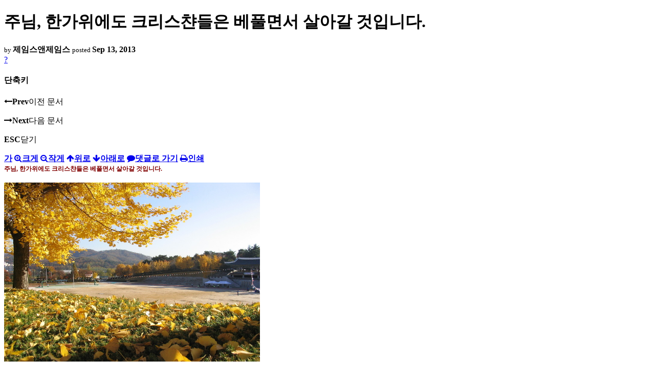

--- FILE ---
content_type: text/html; charset=UTF-8
request_url: https://nz.korean.net/index.php?mid=religion&page=17&sort_index=readed_count&order_type=desc&listStyle=viewer&document_srl=2399149
body_size: 31668
content:
<!DOCTYPE html>
<html lang="ko">
<head>
<script type="text/javascript" src="//wcs.naver.net/wcslog.js"></script>
<script type="text/javascript">
if(!wcs_add) var wcs_add = {};
wcs_add["wa"] = "127935406f7a10";
if(window.wcs) {
wcs_do();
}
</script>
<!-- Global site tag (gtag.js) - Google Analytics -->
<script async src="https://www.googletagmanager.com/gtag/js?id=UA-161624751-15"></script>
<script>
  window.dataLayer = window.dataLayer || [];
  function gtag(){dataLayer.push(arguments);}
  gtag('js', new Date());
  gtag('config', 'UA-161624751-15');
</script>
<!-- Google tag (gtag.js) G4 -->
<script async src="https://www.googletagmanager.com/gtag/js?id=G-PPFV454X22"></script>
<script>
  window.dataLayer = window.dataLayer || [];
  function gtag(){dataLayer.push(arguments);}
  gtag('js', new Date());
  gtag('config', 'G-PPFV454X22');
</script>
<!-- META -->
<meta charset="utf-8">
<meta name="Generator" content="XpressEngine">
<meta http-equiv="X-UA-Compatible" content="IE=edge">
<meta name="viewport" content="width=device-width,initial-scale=1,user-scalable=0,maximum-scale=1.0">
<meta name="format-detection" content="telephone=no">
<meta property="og:url" content="https://nz.korean.net/">
<meta property="og:title" content="오클랜드한인회">
<meta property="og:type" content="website">
<meta property="og:image" content="https://nz.korean.net/images/mlogo3.png" />
<meta property="og:image:url" content="https://nz.korean.net/images/mlogo3.png" />
<meta property="og:description" content="행복한교민사회를 만드는 오클랜드 한인회입니다.">
<!-- TITLE -->
<title>신앙생활 - 주님, 한가위에도 크리스챤들은 베풀면서 살아갈 것입니다.</title>
<!-- CSS -->
<link rel="stylesheet" href="/common/css/xe.min.css?20190401082908" />
<link rel="stylesheet" href="/common/js/plugins/ui/jquery-ui.min.css?20171019051220" />
<link rel="stylesheet" href="https://maxcdn.bootstrapcdn.com/font-awesome/4.2.0/css/font-awesome.min.css" />
<link rel="stylesheet" href="/modules/board/skins/sketchbook5/css/board.css?20150223105420" />
<!--[if lt IE 9]><link rel="stylesheet" href="/modules/board/skins/sketchbook5/css/ie8.css?20150223105420" />
<![endif]--><link rel="stylesheet" href="/modules/board/skins/sketchbook5/css/print.css?20150223105420" media="print" />
<link rel="stylesheet" href="/modules/board/skins/sketchbook5/css/jquery.mCustomScrollbar.css?20150223105420" />
<link rel="stylesheet" href="/modules/editor/styles/xeStyle/style.css?20190218083011" />
<link rel="stylesheet" href="/layouts/ForhanbiPortalA/css/responsive.css">
<!-- JS -->
<!--[if lt IE 9]><script src="/common/js/jquery-1.x.min.js?20171019051214"></script>
<![endif]--><!--[if gte IE 9]><!--><script src="/common/js/jquery.min.js?20171019051214"></script>
<![endif]--><script src="/common/js/x.min.js?20171019051222"></script>
<script src="/common/js/xe.min.js?20171019051222"></script>
<script src="/modules/board/tpl/js/board.min.js?20190312024710"></script>
<!-- RSS -->
<!-- ICON -->

<script>
						if(!captchaTargetAct) {var captchaTargetAct = [];}
						captchaTargetAct.push("procMemberFindAccount","procMemberResendAuthMail","procMemberInsert");
						</script>

<meta name="viewport" content="width=device-width, initial-scale=1, minimum-scale=1, maximum-scale=1, user-scalable=yes, target-densitydpi=medium-dpi" />
<style> .xe_content { font-family:"Tahoma","Geneva","sans-serif";font-size:12px; }</style>
<link rel="canonical" href="https://nz.korean.net/index.php?mid=religion&amp;document_srl=2399149" />
<meta name="description" content="주님, 한가위에도 크리스챤들은 베풀면서 살아갈 것입니다. 오클랜드의 이민생활에서 우리를 싫어하고 질시하는 사람이나 질타하는 이웃들도 있습니다. 주님. 지금의 문제를 잘 헤아리는 지혜가 우리 한인의 삶에 살아가는 길을 결정해주는 지표인 것을 알게 하시고, 사람들의 마음은 대부분 다른 사람을 칭찬하기 보다는 다른 사람을 비난하는 편이 많아, 우리 서로가 그릇된 것을 바르게 세우는 것이 크리스챤들의 ..." />
<meta property="og:locale" content="ko_KR" />
<meta property="og:type" content="article" />
<meta property="og:url" content="https://nz.korean.net/index.php?mid=religion&amp;document_srl=2399149" />
<meta property="og:title" content="신앙생활 - 주님, 한가위에도 크리스챤들은 베풀면서 살아갈 것입니다." />
<meta property="og:description" content="주님, 한가위에도 크리스챤들은 베풀면서 살아갈 것입니다. 오클랜드의 이민생활에서 우리를 싫어하고 질시하는 사람이나 질타하는 이웃들도 있습니다. 주님. 지금의 문제를 잘 헤아리는 지혜가 우리 한인의 삶에 살아가는 길을 결정해주는 지표인 것을 알게 하시고, 사람들의 마음은 대부분 다른 사람을 칭찬하기 보다는 다른 사람을 비난하는 편이 많아, 우리 서로가 그릇된 것을 바르게 세우는 것이 크리스챤들의 ..." />
<meta property="article:published_time" content="2013-09-13T16:23:31+00:00" />
<meta property="article:modified_time" content="2013-09-13T16:39:51+00:00" />
<style data-id="bdCss">
.bd em,.bd .color{color:#333333;}
.bd .shadow{text-shadow:1px 1px 1px ;}
.bd .bolder{color:#333333;text-shadow:2px 2px 4px ;}
.bd .bg_color{background-color:#333333;}
.bd .bg_f_color{background-color:#333333;background:-webkit-linear-gradient(#FFF -50%,#333333 50%);background:linear-gradient(to bottom,#FFF -50%,#333333 50%);}
.bd .border_color{border-color:#333333;}
.bd .bx_shadow{box-shadow:0 0 2px ;}
.viewer_with.on:before{background-color:#333333;box-shadow:0 0 2px #333333;}
.bd_zine.zine li:first-child,.bd_tb_lst.common_notice tr:first-child td{margin-top:2px;border-top:1px solid #DDD}
.bd_zine .info b,.bd_zine .info a{color:;}
.bd_zine.card h3{color:#333333;}
</style>
<style>
body,input,textarea,select,button,table{font-family:;}
#viewer .rd_trb,#viewer #trackback{display:none}
</style><script>
//<![CDATA[
var current_url = "https://nz.korean.net/?mid=religion&page=17&sort_index=readed_count&order_type=desc&listStyle=viewer&document_srl=2399149";
var request_uri = "https://nz.korean.net/";
var current_mid = "religion";
var waiting_message = "서버에 요청 중입니다. 잠시만 기다려주세요.";
var ssl_actions = new Array();
var default_url = "https://nz.korean.net/";
var http_port = 80;var https_port = 443;var enforce_ssl = true;xe.current_lang = "ko";
xe.cmd_find = "찾기";
xe.cmd_cancel = "취소";
xe.cmd_confirm = "확인";
xe.msg_no_root = "루트는 선택 할 수 없습니다.";
xe.msg_no_shortcut = "바로가기는 선택 할 수 없습니다.";
xe.msg_select_menu = "대상 메뉴 선택";
//]]>
</script>
<style>
	#adminBar{display: none;}
</style>
</head>
<body class="viewer_blk">
<!--#JSPLUGIN:ui--><script>//<![CDATA[
var lang_type = "ko";
var bdLogin = "로그인 하시겠습니까?@https://nz.korean.net/index.php?mid=religion&page=17&sort_index=readed_count&order_type=desc&listStyle=viewer&document_srl=2399149&act=dispMemberLoginForm";
jQuery(function($){
	board('#bd_140836_2399149');
});
//]]></script>

<div id="viewer" class="white viewer_style rd_nav_blk">
	<div id="bd_140836_2399149" class="bd clear   hover_effect" data-default_style="viewer" data-bdFilesType="" data-bdNavSide="N" style="max-width:px">
		<div id="rd_ie" class="ie8_only"><i class="tl"></i><i class="tc"></i><i class="tr"></i><i class="ml"></i><i class="mr"></i><i class="bl"></i><i class="bc"></i><i class="br"></i></div>
		<div class="rd rd_nav_style2 clear" style="padding:;" data-docSrl="2399149">
	
	<div class="rd_hd clear" style="">
		
				
		<div class="blog v" style="text-align:;;">
			<div class="top_area ngeb np_18px" style="text-align:">
															</div>
			<h1 class="font ngeb" style=";-webkit-animation-name:rd_h1_v;-moz-animation-name:rd_h1_v;animation-name:rd_h1_v;">주님, 한가위에도 크리스챤들은 베풀면서 살아갈 것입니다.</h1>						<div class="btm_area ngeb np_18px" style="text-align:"> 
								<span><small>by </small><b>제임스앤제임스</b></span>				<span title="2013.09.13 16:23"><small>posted </small><b class="date">Sep 13, 2013</b></span>															</div>
		</div>		
				
				
				
				
				<div class="rd_nav_side">
			<div class="rd_nav img_tx fr m_btn_wrp">
		<div class="help bubble left m_no">
		<a class="text" href="#" onclick="jQuery(this).next().fadeToggle();return false;">?</a>
		<div class="wrp">
			<div class="speech">
				<h4>단축키</h4>
				<p><strong><i class="fa fa-long-arrow-left"></i><span class="blind">Prev</span></strong>이전 문서</p>
				<p><strong><i class="fa fa-long-arrow-right"></i><span class="blind">Next</span></strong>다음 문서</p>
				<p><strong>ESC</strong>닫기</p>			</div>
			<i class="edge"></i>
			<i class="ie8_only bl"></i><i class="ie8_only br"></i>
		</div>
	</div>	<a class="tg_btn2 bubble m_no" href="#" data-href=".bd_font_select" title="글꼴 선택"><strong>가</strong><i class="arrow down"></i></a>	<a class="font_plus bubble" href="#" title="크게"><i class="fa fa-search-plus"></i><b class="tx">크게</b></a>
	<a class="font_minus bubble" href="#" title="작게"><i class="fa fa-search-minus"></i><b class="tx">작게</b></a>
			<a class="back_to bubble m_no" href="#bd_140836_2399149" title="위로"><i class="fa fa-arrow-up"></i><b class="tx">위로</b></a>
	<a class="back_to bubble m_no" href="#rd_end_2399149" title="(목록) 아래로"><i class="fa fa-arrow-down"></i><b class="tx">아래로</b></a>
	<a class="comment back_to bubble if_viewer m_no" href="#2399149_comment" title="댓글로 가기"><i class="fa fa-comment"></i><b class="tx">댓글로 가기</b></a>
	<a class="print_doc bubble m_no this" href="https://nz.korean.net/index.php?mid=religion&amp;page=17&amp;sort_index=readed_count&amp;order_type=desc&amp;listStyle=viewer&amp;document_srl=2399149" title="인쇄"><i class="fa fa-print"></i><b class="tx">인쇄</b></a>			</div>		</div>			</div>
	
		
	<div class="rd_body clear">
		
				
				
				<article><!--BeforeDocument(2399149,139517)--><div class="document_2399149_139517 xe_content"><P style="LINE-HEIGHT: 150%; MARGIN: 0cm 0cm 0pt" class=MsoNormal><SPAN style="LINE-HEIGHT: 150%; FONT-FAMILY: 굴림; COLOR: maroon; FONT-SIZE: 9pt"><STRONG>주님<SPAN lang=EN-US>, </SPAN>한가위에도 크리스챤들은 베풀면서 살아갈 것입니다</STRONG><SPAN lang=EN-US><STRONG>.<BR></STRONG></SPAN></SPAN><B style="mso-bidi-font-weight: normal"><SPAN style="LINE-HEIGHT: 150%; FONT-FAMILY: 굴림; COLOR: maroon; FONT-SIZE: 9pt" lang=EN-US><?xml:namespace prefix = o ns = "urn:schemas-microsoft-com:office:office" /><o:p><BR><IMG src="http://cfile296.uf.daum.net/image/206F613D4E6E22893AB17C" width=500 height=350 type="application/x-shockwave-flash" allowScriptAccess="sameDomain" allowNetworking="internal"><BR>&nbsp;</o:p></SPAN></B></P>
<P style="LINE-HEIGHT: 150%; MARGIN: 0cm 0cm 0pt" class=MsoNormal><B style="mso-bidi-font-weight: normal"><SPAN style="LINE-HEIGHT: 150%; FONT-FAMILY: 굴림; COLOR: maroon; FONT-SIZE: 9pt">오클랜드의 이민생활에서 우리를 싫어하고 질시하는 사람이나 질타하는 이웃들도 있습니다<SPAN lang=EN-US>. <BR><o:p><BR><A href="http://email.ourprayer.org/t?r=2&amp;c=12471&amp;l=73&amp;ctl=37BDB:AC729717555E130D8AAA153B6EF16DCF&amp;utm_source=DSRNL_PrayerPlus_SB&amp;utm_medium=Email_9.12.13" target=_blank><IMG title="" border=0 alt="" src="http://www.guideposts.org/sites/guideposts.com/files/imagecache/op-nl-feat-prod-vert/enewsletters/prayer_team_0.jpg"></A></o:p></SPAN></SPAN></B></P>
<P style="LINE-HEIGHT: 150%; MARGIN: 0cm 0cm 0pt" class=MsoNormal><B style="mso-bidi-font-weight: normal"><SPAN style="LINE-HEIGHT: 150%; FONT-FAMILY: 굴림; COLOR: maroon; FONT-SIZE: 9pt" lang=EN-US><o:p>&nbsp;</o:p></SPAN></B></P>
<P style="LINE-HEIGHT: 150%; MARGIN: 0cm 0cm 0pt" class=MsoNormal><B style="mso-bidi-font-weight: normal"><SPAN style="LINE-HEIGHT: 150%; FONT-FAMILY: 굴림; COLOR: maroon; FONT-SIZE: 9pt">주님<SPAN lang=EN-US>. </SPAN>지금의 문제를 잘 헤아리는 지혜가 우리 한인의 삶에 살아가는 길을 결정해주는 지표인 것을 알게 하시고<SPAN lang=EN-US>, </SPAN>사람들의 마음은 대부분 다른 사람을 칭찬하기 보다는 다른 사람을 비난하는 편이 많아<SPAN lang=EN-US>, </SPAN>우리 서로가 그릇된 것을 바르게 세우는 것이 크리스챤들의 교육이요<SPAN lang=EN-US>, </SPAN>훈련이며<SPAN lang=EN-US>, </SPAN>우리의 깨우침이고 깨달음인 것을 깨닫게 하여 주시옵소서<SPAN lang=EN-US>.<o:p></o:p></SPAN></SPAN></B></P>
<P style="LINE-HEIGHT: 150%; MARGIN: 0cm 0cm 0pt" class=MsoNormal><B style="mso-bidi-font-weight: normal"><SPAN style="LINE-HEIGHT: 150%; FONT-FAMILY: 굴림; COLOR: maroon; FONT-SIZE: 9pt" lang=EN-US><o:p>&nbsp;</o:p></SPAN></B></P>
<P style="LINE-HEIGHT: 150%; MARGIN: 0cm 0cm 0pt" class=MsoNormal><B style="mso-bidi-font-weight: normal"><SPAN style="LINE-HEIGHT: 150%; FONT-FAMILY: 굴림; COLOR: maroon; FONT-SIZE: 9pt">주님<SPAN lang=EN-US>. </SPAN>모든 베푸는 방법들이 우리에게 도전하는 적을 없애는 좋은 방법으로<SPAN lang=EN-US>, </SPAN>백명의 친구가 있는것보다 <SPAN style="mso-spacerun: yes">&nbsp;</SPAN>한명의 적이 없게 하는 것이 알게 하여 주시옵소서<SPAN lang=EN-US>.<BR><o:p><BR><A href="http://sharonjaynes.com/?p=6363"><IMG style="MARGIN: 10px" class="alignleft size-full wp-image-6364" alt="fighting hummingbirds" src="http://sharonjaynes.com/wp-content/uploads/2013/09/fighting-hummingbirds.jpg" width=268 height=188></A></o:p></SPAN></SPAN></B></P>
<P style="LINE-HEIGHT: 150%; MARGIN: 0cm 0cm 0pt" class=MsoNormal><B style="mso-bidi-font-weight: normal"><SPAN style="LINE-HEIGHT: 150%; FONT-FAMILY: 굴림; COLOR: maroon; FONT-SIZE: 9pt" lang=EN-US><o:p>&nbsp;</o:p></SPAN></B></P>
<P style="LINE-HEIGHT: 150%; MARGIN: 0cm 0cm 0pt" class=MsoNormal><B style="mso-bidi-font-weight: normal"><SPAN style="LINE-HEIGHT: 150%; FONT-FAMILY: 굴림; COLOR: maroon; FONT-SIZE: 9pt">주님<SPAN lang=EN-US>. </SPAN>이민생활에서 지금 우리가 강하고 세다고 보잘것없는 사람들을 무시하고<SPAN lang=EN-US>, </SPAN>어느 세월에 강한 사람이 있게 되면 힘없이 부서지는 현실을 볼 때 안타까운 상황을 피할 수 있도록 도와 주시옵소서<SPAN lang=EN-US>.<o:p></o:p></SPAN></SPAN></B></P>
<P style="LINE-HEIGHT: 150%; MARGIN: 0cm 0cm 0pt" class=MsoNormal><B style="mso-bidi-font-weight: normal"><SPAN style="LINE-HEIGHT: 150%; FONT-FAMILY: 굴림; COLOR: maroon; FONT-SIZE: 9pt" lang=EN-US><o:p>&nbsp;</o:p></SPAN></B></P>
<P style="LINE-HEIGHT: 150%; MARGIN: 0cm 0cm 0pt" class=MsoNormal><B style="mso-bidi-font-weight: normal"><SPAN style="LINE-HEIGHT: 150%; FONT-FAMILY: 굴림; COLOR: maroon; FONT-SIZE: 9pt">주님<SPAN lang=EN-US>. </SPAN>우리가 바쁜 현실을 핑계로 오늘 하루의 <SPAN style="mso-spacerun: yes">&nbsp;</SPAN>매듭이 만들어진 부분이 있다면<SPAN lang=EN-US>, </SPAN>반드시 풀고 갈 수 있는 지혜를 주시옵소서<SPAN lang=EN-US>. </SPAN>우리의 가식과 위선을 벗어 버리고<SPAN lang=EN-US>, </SPAN>우리가 스스로 만든 함정과 허물과 올무에서 벗어날 때만이<SPAN lang=EN-US>, </SPAN>우리의 시련과 시험을 극복할 수 있음을 기억하게 하여 주시옵소서<SPAN lang=EN-US>. </SPAN>우리 크리스챤들이 매일같이 베풀면서 승리하는 삶을 살게 하여 주시옵소서<SPAN lang=EN-US>.<BR><o:p><BR><A style="COLOR: #336699; FONT-WEIGHT: normal; TEXT-DECORATION: underline" href="http://sharonjaynes.us4.list-manage1.com/track/click?u=05732bd4d83d524af0fbbb9bf&amp;id=5451d0394b&amp;e=cfc6eb78df" target=_blank><IMG style="BORDER-BOTTOM: 0px; BORDER-LEFT: 0px; LINE-HEIGHT: 100%; MARGIN: 10px; OUTLINE-STYLE: none; OUTLINE-COLOR: invert; OUTLINE-WIDTH: medium; DISPLAY: inline; HEIGHT: auto; BORDER-TOP: 0px; BORDER-RIGHT: 0px; TEXT-DECORATION: none" class="alignleft size-medium wp-image-6383" border=0 alt="beautiful woman" src="http://sharonjaynes.com/wp-content/uploads/2013/09/letting-go-300x260.jpg" width=300 height=260></A></o:p></SPAN></SPAN></B></P>
<P style="LINE-HEIGHT: 150%; MARGIN: 0cm 0cm 0pt" class=MsoNormal><B style="mso-bidi-font-weight: normal"><SPAN style="LINE-HEIGHT: 150%; FONT-FAMILY: 굴림; COLOR: maroon; FONT-SIZE: 9pt" lang=EN-US><o:p>&nbsp;</o:p></SPAN></B></P>
<P style="LINE-HEIGHT: 150%; MARGIN: 0cm 0cm 0pt" class=MsoNormal><B style="mso-bidi-font-weight: normal"><SPAN style="LINE-HEIGHT: 150%; FONT-FAMILY: 굴림; COLOR: maroon; FONT-SIZE: 9pt">수채화아티스트<SPAN lang=EN-US>/</SPAN>기도에세이스트<SPAN lang=EN-US>/</SPAN>칼럼니스트 제임스로부터<SPAN lang=EN-US>.<o:p></o:p></SPAN></SPAN></B></P></div><!--AfterDocument(2399149,139517)--></article>
				
					</div>
	
	<div class="rd_ft">
		
		<div class="rd_sign clear">
			<h4><em class="fa fa-info-circle bd_info_icon"></em> Who's <em>제임스앤제임스</em></h4>
			<img class="img fl" src="https://nz.korean.net/files/member_extra_info/profile_image/517/139/139517.jpg?20110913195128" alt="profile" />					</div>		
		<div class="bd_prev_next clear">
					</div>		
				
						
				
		<div class="rd_ft_nav clear">
						
						
						<div class="rd_nav img_tx fr m_btn_wrp">
				<a class="back_to bubble m_no" href="#bd_140836_2399149" title="위로"><i class="fa fa-arrow-up"></i><b class="tx">위로</b></a>
	<a class="back_to bubble m_no" href="#rd_end_2399149" title="(목록) 아래로"><i class="fa fa-arrow-down"></i><b class="tx">아래로</b></a>
	<a class="comment back_to bubble if_viewer m_no" href="#2399149_comment" title="댓글로 가기"><i class="fa fa-comment"></i><b class="tx">댓글로 가기</b></a>
	<a class="print_doc bubble m_no this" href="https://nz.korean.net/index.php?mid=religion&amp;page=17&amp;sort_index=readed_count&amp;order_type=desc&amp;listStyle=viewer&amp;document_srl=2399149" title="인쇄"><i class="fa fa-print"></i><b class="tx">인쇄</b></a>			</div>					</div>
	</div>
	
		
	</div>
<hr id="rd_end_2399149" class="rd_end clear" />		<div id="viewer_lst" class="">
			<button type="button" id="viewer_lst_tg" class="ngeb bg_color">목록<br /><span class="tx_open">열기</span><span class="tx_close">닫기</span></button>
			<h3 class="ui_font">Articles</h3>
			<div id="viewer_lst_scroll">
				<ul>
					<li>
						<a class="clear" href="https://nz.korean.net/index.php?mid=religion&amp;page=17&amp;sort_index=readed_count&amp;order_type=desc&amp;listStyle=viewer&amp;document_srl=2335717">
														<span class="tl">겨울을 보내는 마지막 시간에 우리 한인 부부들의 모습이 아름다워지게 하여 주소서.</span>
							<span class="meta"><strong>제임스앤제임스</strong>2013.08.13 05:03</span>
						</a>
					</li><li>
						<a class="clear" href="https://nz.korean.net/index.php?mid=religion&amp;page=17&amp;sort_index=readed_count&amp;order_type=desc&amp;listStyle=viewer&amp;document_srl=2317361">
														<span class="tl">오클랜드 세상에서 희망의 등불을 켜들고 살아가게 하여주소서.</span>
							<span class="meta"><strong>제임스앤제임스</strong>2013.06.03 17:34</span>
						</a>
					</li><li>
						<a class="clear" href="https://nz.korean.net/index.php?mid=religion&amp;page=17&amp;sort_index=readed_count&amp;order_type=desc&amp;listStyle=viewer&amp;document_srl=159555">
														<span class="tl">교회는 이런 곳이기 때문입니다.</span>
							<span class="meta"><strong>제임스앤제임스</strong>2011.11.05 16:38</span>
						</a>
					</li><li>
						<a class="clear" href="https://nz.korean.net/index.php?mid=religion&amp;page=17&amp;sort_index=readed_count&amp;order_type=desc&amp;listStyle=viewer&amp;document_srl=755623">
														<span class="tl">우리 사회를 위해 기도하게 하여 주소서.</span>
							<span class="meta"><strong>제임스앤제임스</strong>2012.10.09 15:08</span>
						</a>
					</li><li>
						<a class="clear" href="https://nz.korean.net/index.php?mid=religion&amp;page=17&amp;sort_index=readed_count&amp;order_type=desc&amp;listStyle=viewer&amp;document_srl=2409448">
														<span class="tl">오클랜드에서 우리의 고운 모습만 남아 있게 하여 주옵소서.</span>
							<span class="meta"><strong>제임스앤제임스</strong>2013.09.18 19:31</span>
						</a>
					</li><li>
						<a class="clear" href="https://nz.korean.net/index.php?mid=religion&amp;page=17&amp;sort_index=readed_count&amp;order_type=desc&amp;listStyle=viewer&amp;document_srl=9512335">
							<span class="tmb"><img src="https://nz.korean.net/files/thumbnails/335/512/009/90x90.ratio.jpg" alt="" /></span>							<span class="tl">주님. 보타니 달빛의 한 다발을 마음에 안았습니다.<b>1</b></span>
							<span class="meta"><strong>제임스앤제임스</strong>2014.08.18 15:56</span>
						</a>
					</li><li>
						<a class="clear" href="https://nz.korean.net/index.php?mid=religion&amp;page=17&amp;sort_index=readed_count&amp;order_type=desc&amp;listStyle=viewer&amp;document_srl=749116">
														<span class="tl">주님, 우리에게 오시옵소서.</span>
							<span class="meta"><strong>제임스앤제임스</strong>2012.09.22 04:54</span>
						</a>
					</li><li>
						<a class="clear" href="https://nz.korean.net/index.php?mid=religion&amp;page=17&amp;sort_index=readed_count&amp;order_type=desc&amp;listStyle=viewer&amp;document_srl=2391906">
														<span class="tl">한인 서로에게 은혜가 되는 삶을 추구하게 하여 주소서.</span>
							<span class="meta"><strong>제임스앤제임스</strong>2013.09.10 17:39</span>
						</a>
					</li><li>
						<a class="clear" href="https://nz.korean.net/index.php?mid=religion&amp;page=17&amp;sort_index=readed_count&amp;order_type=desc&amp;listStyle=viewer&amp;document_srl=2524806">
														<span class="tl">우리가 소금처럼 녹아지는 삶과 자신을 태워서 어둠을 비치는 촛불처럼 행하게 하옵소서.</span>
							<span class="meta"><strong>제임스앤제임스</strong>2013.10.20 16:16</span>
						</a>
					</li><li>
						<a class="clear" href="https://nz.korean.net/index.php?mid=religion&amp;page=17&amp;sort_index=readed_count&amp;order_type=desc&amp;listStyle=viewer&amp;document_srl=2413881">
														<span class="tl">성서는 사람의 책인가, 하나님의 말씀인가 ? / 산들바람</span>
							<span class="meta"><strong>나누리</strong>2013.09.20 18:55</span>
						</a>
					</li><li>
						<a class="clear" href="https://nz.korean.net/index.php?mid=religion&amp;page=17&amp;sort_index=readed_count&amp;order_type=desc&amp;listStyle=viewer&amp;document_srl=2267482">
														<span class="tl">주님, 더욱 사랑하며 살겠습니다.</span>
							<span class="meta"><strong>제임스앤제임스</strong>2013.05.17 21:40</span>
						</a>
					</li><li>
						<a class="clear" href="https://nz.korean.net/index.php?mid=religion&amp;page=17&amp;sort_index=readed_count&amp;order_type=desc&amp;listStyle=viewer&amp;document_srl=155668">
														<span class="tl">내면의 아름다움을 가꾸는 아내이게 하소서.</span>
							<span class="meta"><strong>제임스앤제임스</strong>2011.10.26 20:54</span>
						</a>
					</li><li>
						<a class="clear" href="https://nz.korean.net/index.php?mid=religion&amp;page=17&amp;sort_index=readed_count&amp;order_type=desc&amp;listStyle=viewer&amp;document_srl=2269570">
														<span class="tl">역사적 예수 와 신화적 예수 / 정연복</span>
							<span class="meta"><strong>나누리</strong>2013.05.18 04:26</span>
						</a>
					</li><li>
						<a class="clear" href="https://nz.korean.net/index.php?mid=religion&amp;page=17&amp;sort_index=readed_count&amp;order_type=desc&amp;listStyle=viewer&amp;document_srl=2374212">
														<span class="tl">진리 안에서의  자유 / 정강길</span>
							<span class="meta"><strong>나누리</strong>2013.09.03 19:34</span>
						</a>
					</li><li>
						<a class="clear" href="https://nz.korean.net/index.php?mid=religion&amp;page=17&amp;sort_index=readed_count&amp;order_type=desc&amp;listStyle=viewer&amp;document_srl=8160355">
							<span class="tmb"><img src="https://nz.korean.net/files/thumbnails/355/160/008/90x90.ratio.jpg" alt="" /></span>							<span class="tl">이곳 생활 속에서 부닥치는 스트레스와 삶의 중압감에서 자유케 하여 주옵소서.</span>
							<span class="meta"><strong>제임스앤제임스</strong>2014.05.11 17:49</span>
						</a>
					</li><li>
						<a class="clear" href="https://nz.korean.net/index.php?mid=religion&amp;page=17&amp;sort_index=readed_count&amp;order_type=desc&amp;listStyle=viewer&amp;document_srl=3449962">
														<span class="tl">불우하고 가난한 사람들을 배려하고 돌아보게 하소서.</span>
							<span class="meta"><strong>제임스앤제임스</strong>2013.12.07 18:07</span>
						</a>
					</li><li>
						<a class="clear" href="https://nz.korean.net/index.php?mid=religion&amp;page=17&amp;sort_index=readed_count&amp;order_type=desc&amp;listStyle=viewer&amp;document_srl=2420069">
							<span class="tmb"><img src="https://nz.korean.net/files/thumbnails/069/420/002/90x90.ratio.jpg" alt="" /></span>							<span class="tl">오클랜드에 사는 한인들은 서로가 사랑을 베풀며 살아갈 수 있게 도와 주소서.</span>
							<span class="meta"><strong>제임스앤제임스</strong>2013.09.23 04:19</span>
						</a>
					</li><li>
						<a class="clear" href="https://nz.korean.net/index.php?mid=religion&amp;page=17&amp;sort_index=readed_count&amp;order_type=desc&amp;listStyle=viewer&amp;document_srl=2879468">
							<span class="tmb"><img src="https://nz.korean.net/files/thumbnails/468/879/002/90x90.ratio.jpg" alt="" /></span>							<span class="tl">우리는 주님이신 예수님께 한인들을 위해 기도하고 있습니다.</span>
							<span class="meta"><strong>제임스앤제임스</strong>2013.11.16 00:53</span>
						</a>
					</li><li>
						<a class="clear" href="https://nz.korean.net/index.php?mid=religion&amp;page=17&amp;sort_index=readed_count&amp;order_type=desc&amp;listStyle=viewer&amp;document_srl=9274257">
							<span class="tmb"><img src="https://nz.korean.net/files/thumbnails/257/274/009/90x90.ratio.jpg" alt="" /></span>							<span class="tl">신앙에세이 : 주님. 모두 우리의 잘못도 있었습니다.</span>
							<span class="meta"><strong>제임스앤제임스</strong>2014.07.19 01:08</span>
						</a>
					</li><li>
						<a class="clear" href="https://nz.korean.net/index.php?mid=religion&amp;page=17&amp;sort_index=readed_count&amp;order_type=desc&amp;listStyle=viewer&amp;document_srl=238378">
														<span class="tl">새해에서 작은 기도를 보냅니다.<b>1</b></span>
							<span class="meta"><strong>제임스앤제임스</strong>2012.01.05 15:53</span>
						</a>
					</li>				</ul>
			</div>
			<div id="viewer_pn" class="bd_pg clear">
								 
				<a href="https://nz.korean.net/index.php?mid=religion&amp;page=12&amp;sort_index=readed_count&amp;order_type=desc&amp;listStyle=viewer&amp;document_srl=2399149">12</a>								 
				<a href="https://nz.korean.net/index.php?mid=religion&amp;page=13&amp;sort_index=readed_count&amp;order_type=desc&amp;listStyle=viewer&amp;document_srl=2399149">13</a>								 
				<a href="https://nz.korean.net/index.php?mid=religion&amp;page=14&amp;sort_index=readed_count&amp;order_type=desc&amp;listStyle=viewer&amp;document_srl=2399149">14</a>								 
				<a href="https://nz.korean.net/index.php?mid=religion&amp;page=15&amp;sort_index=readed_count&amp;order_type=desc&amp;listStyle=viewer&amp;document_srl=2399149">15</a>								 
				<a href="https://nz.korean.net/index.php?mid=religion&amp;page=16&amp;sort_index=readed_count&amp;order_type=desc&amp;listStyle=viewer&amp;document_srl=2399149">16</a>								<strong class="this">17</strong> 
												 
				<a href="https://nz.korean.net/index.php?mid=religion&amp;page=18&amp;sort_index=readed_count&amp;order_type=desc&amp;listStyle=viewer&amp;document_srl=2399149">18</a>								 
				<a href="https://nz.korean.net/index.php?mid=religion&amp;page=19&amp;sort_index=readed_count&amp;order_type=desc&amp;listStyle=viewer&amp;document_srl=2399149">19</a>								 
				<a href="https://nz.korean.net/index.php?mid=religion&amp;page=20&amp;sort_index=readed_count&amp;order_type=desc&amp;listStyle=viewer&amp;document_srl=2399149">20</a>								 
				<a href="https://nz.korean.net/index.php?mid=religion&amp;page=21&amp;sort_index=readed_count&amp;order_type=desc&amp;listStyle=viewer&amp;document_srl=2399149">21</a>							</div>			<button type="button" class="tg_close2" onClick="jQuery('#viewer_lst_tg').click();">X</button>
		</div>		</div></div><!-- ETC -->
<div class="wfsr"></div>
<script src="/addons/captcha/captcha.min.js?20180412050452"></script><script src="/files/cache/js_filter_compiled/d046d1841b9c79c545b82d3be892699d.ko.compiled.js?20231005030931"></script><script src="/files/cache/js_filter_compiled/1bdc15d63816408b99f674eb6a6ffcea.ko.compiled.js?20231005030931"></script><script src="/files/cache/js_filter_compiled/9b007ee9f2af763bb3d35e4fb16498e9.ko.compiled.js?20231005030931"></script><script src="/addons/autolink/autolink.js?20180412050451"></script><script src="/common/js/plugins/ui/jquery-ui.min.js?20171019051220"></script><script src="/common/js/plugins/ui/jquery.ui.datepicker-ko.js?20171019051220"></script><script src="/modules/board/skins/sketchbook5/js/imagesloaded.pkgd.min.js?20150223105420"></script><script src="/modules/board/skins/sketchbook5/js/jquery.cookie.js?20150223105420"></script><script src="/modules/editor/skins/xpresseditor/js/xe_textarea.min.js?20180412050529"></script><script src="/modules/board/skins/sketchbook5/js/jquery.autogrowtextarea.min.js?20150223105420"></script><script src="/modules/board/skins/sketchbook5/js/board.js?20150223105420"></script><script src="/modules/board/skins/sketchbook5/js/viewer.js?20150223105420"></script><script src="/modules/board/skins/sketchbook5/js/jquery.mousewheel.min.js?20150223105420"></script><script src="/modules/board/skins/sketchbook5/js/jquery.mCustomScrollbar.min.js?20150223105420"></script><script src="/layouts/ForhanbiPortalA/js/responsive.js"></script>
</body>
</html>
<!-- AceCounter Log Gathering Script V.8.0.AMZ2019080601 -->
<script language='javascript'>
	var _AceGID=(function(){var Inf=['gtp16.acecounter.com','8080','AH6A45931892715','AW','0','NaPm,Ncisy','ALL','0']; var _CI=(!_AceGID)?[]:_AceGID.val;var _N=0;var _T=new Image(0,0);if(_CI.join('.').indexOf(Inf[3])<0){ _T.src ="https://"+ Inf[0] +'/?cookie'; _CI.push(Inf);  _N=_CI.length; } return {o: _N,val:_CI}; })();
	var _AceCounter=(function(){var G=_AceGID;var _sc=document.createElement('script');var _sm=document.getElementsByTagName('script')[0];if(G.o!=0){var _A=G.val[G.o-1];var _G=(_A[0]).substr(0,_A[0].indexOf('.'));var _C=(_A[7]!='0')?(_A[2]):_A[3];var _U=(_A[5]).replace(/\,/g,'_');_sc.src='https:'+'//cr.acecounter.com/Web/AceCounter_'+_C+'.js?gc='+_A[2]+'&py='+_A[4]+'&gd='+_G+'&gp='+_A[1]+'&up='+_U+'&rd='+(new Date().getTime());_sm.parentNode.insertBefore(_sc,_sm);return _sc.src;}})();
</script>
<!-- AceCounter Log Gathering Script End -->
